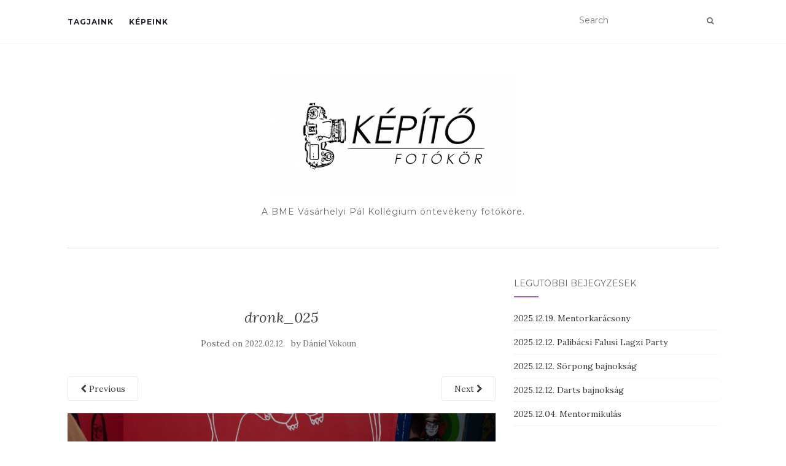

--- FILE ---
content_type: text/css
request_url: https://kepito.vpk.bme.hu/wp-content/themes/activello/style.css?ver=6.4.7
body_size: 45123
content:
/*
Theme Name: Activello
Theme URI: https://colorlib.com/wp/themes/activello/
Author: Colorlib
Author URI: https://colorlib.com
Description: Activello is a creative and modern WordPress blog theme. It's perfect for personal blogs, magazines, newspapers, and other editorial projects. The theme is fully responsive and Retina ready. It has a clean and modern design with a focus on typography and usability.
Version: 1.4.9
Tested up to: 6.8
Requires PHP: 7.0
License: GNU General Public License v2 or later
License URI: http://www.gnu.org/licenses/gpl-2.0.html
Text Domain: activello
Tags: blog, custom-background, custom-colors, custom-logo, custom-menu, editor-style, featured-images, footer-widgets, full-width-template, rtl-language-support, sticky-post, theme-options, threaded-comments, translation-ready, block-styles, wide-blocks, accessibility-ready
This theme, like WordPress, is licensed under the GPL.
Use it to make something cool, have fun, and share what you've learned with others.
Activello is based on Underscores http://underscores.me/, (C) 2012-2016 Automattic, Inc.
Underscores is distributed under the terms of the GNU GPL v2 or later.
Normalizing styles have been helped along thanks to the fine work of
Nicolas Gallagher and Jonathan Neal http://necolas.github.com/normalize.css/
*/


/* Table of content
-----------------------------------------------
1. Global
2. Content
3. Post styling
4. Singe Post/Page Pagination
5. Media
6. Widgets
7. Buttons
8. Infinite Scroll
8. Custom Styles
9. Navigation
10. Comments
11. Attachment styling
12. Gallery
13. Footer
14. Social icons
15. Call For Action
*/


/* =Global
----------------------------------------------- */

body {
    color: #696969;
    background-color: #FFFFFF;
    word-wrap: break-word;
    font-family: 'Lora', serif;
    line-height: 2;
    font-size: 14px;
}
a {
    color: #393939;
    text-decoration: none;
    -webkit-transition: all 0.3s;
    -moz-transition: all 0.3s;
    -o-transition: all 0.3s;
    transition: all 0.3s;
}
a:hover, a:focus {
    color: #a161bf;
    text-decoration: none;
}
a:focus {
    outline: thin dotted;
    outline: 5px auto -webkit-focus-ring-color;
    outline-offset: -2px;
}
.single .entry-content a {
    color: #a161bf;
}
.single .entry-content a:hover,
.single .entry-content a:focus {
    background: #a161bf;
    color: #fff;
}
.single .entry-content .page-links a:hover,
.single .entry-content .page-links a:focus {
    background-color: transparent;
}
h1, h2, h3, h4, h5, h6, .h1, .h2, .h3, .h4, .h5, .h6 {
    color: #696969;
    font-weight: 400;
    font-family: 'Montserrat', sans-serif;
    margin: 30px 0;
}
.container {
    max-width: 1090px;
}
h1, .h1 {
    font-size: 28px;
}
h2, .h2 {
    font-size: 24px;
}
h3, .h3 {
    font-size: 20px;
}
h4, .h4 {
    font-size: 16px;
}
h5, .h5 {
    font-size: 14px;
}
h6, .h6 {
    font-size: 13px;
}
p {
    margin: 15px 0;
}
*> p:first-child {
    margin-top: 0;
}
*> p:last-child {
    margin-bottom: 0;
}
blockquote {
    position: relative;
    border: 0;
    padding: 0 0 0 50px;
    font-style: italic;
    line-height: 1.6;
}
blockquote:before {
    content: "\201D";
    color: #a161bf;
    font-size: 80px;
    position: absolute;
    left: 5px;
    top: 0;
    line-height: 1;
}
blockquote p {
    margin: 0;
}
img {
    height: auto;
    /* Make sure images are scaled correctly. */
    max-width: 100%;
    /* Adhere to container width. */
}
button, input, select, textarea {
    font-family: 'Montserrat', sans-serif;
    font-size: 100%;
    /* Corrects font size not being inherited in all browsers */
    margin: 0;
    /* Addresses margins set differently in IE6/7, F3/4, S5, Chrome */
    vertical-align: baseline;
    /* Improves appearance and consistency in all browsers */
    *vertical-align: middle;
}
input[type="checkbox"], input[type="radio"] {
    padding: 0;
    /* Addresses excess padding in IE8/9 */
}
input[type="search"] {
    -webkit-appearance: textfield;
    /* Addresses appearance set to searchfield in S5, Chrome */
    -webkit-box-sizing: content-box;
    /* Addresses box sizing set to border-box in S5, Chrome (include -moz to future-proof) */
    -moz-box-sizing: content-box;
    box-sizing: content-box;
}
input[type="search"]::-webkit-search-decoration {
    /* Corrects inner padding displayed oddly in S5, Chrome on OSX */
    -webkit-appearance: none;
}
button::-moz-focus-inner, input::-moz-focus-inner {
    /* Corrects inner padding and border displayed oddly in FF3/4 www.sitepen.com/blog/2008/05/14/the-devils-in-the-details-fixing-dojos-toolbar-buttons/ */
    border: 0;
    padding: 0;
}
input[type="text"], input[type="email"], input[type="tel"], input[type="url"], input[type="password"], input[type="search"], textarea, select {
    color: #666;
    border: 1px solid #E8E8E8;
    border-radius: 3px;
}
input[type="text"]:focus, input[type="email"]:focus, input[type="tel"]:focus, input[type="url"]:focus, input[type="password"]:focus, input[type="search"]:focus, textarea:focus {
	color: #111;
	outline: 1px solid #a161bf;
}
textarea {
    overflow: auto;
    /* Removes default vertical scrollbar in IE6/7/8/9 */
    padding-left: 3px;
    vertical-align: top;
    /* Improves readability and alignment in all browsers */
    width: 100%;
}

/* Alignment */

.alignleft {
    display: inline;
    float: left;
    margin-right: 1.5em;
}
.alignright {
    display: inline;
    float: right;
    margin-left: 1.5em;
}
.aligncenter {
    clear: both;
    display: block;
    margin: 0 auto;
}

/* Text meant only for screen readers */

.screen-reader-text {
    clip: rect(1px, 1px, 1px, 1px);
    position: absolute !important;
}
.screen-reader-text:hover, .screen-reader-text:active, .screen-reader-text:focus {
    background-color: #f1f1f1;
    border-radius: 3px;
    box-shadow: 0 0 2px 2px rgba(0, 0, 0, 0.6);
    clip: auto !important;
    color: #21759b;
    display: block;
    font-size: 14px;
    font-weight: bold;
    height: auto;
    left: 5px;
    line-height: normal;
    padding: 15px 23px 14px;
    text-decoration: none;
    top: 5px;
    width: auto;
    z-index: 100000;
    /* Above WP toolbar */
}



/* Clearing floats */

.clear:before, .clear:after, .gallery:before, .gallery:after, .entry-content:before, .entry-content:after, .comment-content:before, .comment-content:after, .site-header:before, .site-header:after, .site-content:before, .site-content:after, .site-footer:before, .site-footer:after, .home-widget-area:before {
    content: '';
    display: table;
}
.clear:after, .entry-content:after, .gallery:after, .comment-content:after, .site-header:after, .site-content:after, .site-footer:after, .home-widget-area:before {
    clear: both;
}

/* =Content
----------------------------------------------- */

article.sticky.post {
    background: #f9f9f9;
    padding: 20px 0 0;
}
.sticky .entry-content {
    margin: 10px 20px;
}
.hentry {
    margin: 0;
}
.byline, .updated {
    display: none;
}
.single .byline, .group-blog .byline {
    display: inline;
    margin-right: 0;
}
.single article.post {
    margin-bottom: 50px;
}
.page-content, .entry-content, .entry-summary {
    margin: 20px 0 0;
}
.page-links {
    clear: both;
    margin: 0 0 1.5em;
}
.main-content-area {
    margin-top: 40px;
    margin-bottom: 40px;
}

/* =Post styling
----------------------------------------------- */

.entry-meta a {
    font-size: 13px;
    color: #6B6B6B;
}
.entry-meta {
    margin-bottom: 20px;
}
footer.entry-meta {
    margin-bottom: 0;
}
.page-header {
    margin-top: 0;
    border-bottom: 0;
    padding-bottom: 0;
}
.entry-meta .fa {
    font-size: 14px;
    margin-right: 3px;
}
.entry-meta span {
    margin-right: 10px;
}
.entry-title {
    color: #444;
    margin-bottom: 30px;
}
.page .entry-title {
    margin-bottom: 30px;
}
.entry-title a {
    color: #444;
}
hr.section-divider {
    border-color: #E8E8E8;
    margin-top: 50px;
    margin-bottom: 50px;
}
.single-category {
    margin: 0;
    padding: 0;
    list-style: none;
}
.single-category > li {
    display: inline-block;
}
.single-category > li.show-more-categories {
    cursor: pointer;
    position: relative;
}
.show-more-categories .subcategories {
    display: none;
    position: absolute;
    bottom: 0;
    left: 50%;
    transform: translate( -50%, 100% );
    margin: 0;
    padding: 0;
    min-width: 150px;
    background-color: #fff;
}
.show-more-categories .subcategories li {
    margin-bottom: 0;
}
.show-more-categories .subcategories li:after {
    display: none;
}
.single-category > li.show-more-categories:hover .subcategories,
.single-category > li.show-more-categories:focus-within .subcategories,
.single-category > li.show-more-categories.active .subcategories {
    display: block;
}

@media (max-width: 768px) {
    .single-category > li.show-more-categories:not(.active) .subcategories {
        display: none;
    }
}

/* author */

.author-bio {
    clear: both;
    width: 100%;
    padding-top: 35px;
    padding-bottom: 35px;
}
.author-bio .avatar {
    float: left;
}
.author-bio-content h4 {
    font-size: 14px;
    margin-top: 0;
}
.author-bio .author-bio-content {
    margin-left: 74px;
}
.secondary-content-box {
    padding-top: 0;
    padding-bottom: 0;
}
.single-view, .blog-item-wrap {}
.post-inner-content {
    /*border-bottom: 1px solid #dedede;*/
    padding: 50px 0;
}
.archive .post-inner-content {
    margin-bottom: 50px;
}
.page .post-inner-content {
    border: 0;
    padding: 0;
}
article.post:first-child .post-inner-content {
    padding-top: 0;
}
.entry-header {
    text-align: center;
}
.entry-title {
    font-family: "Lora", serif;
    font-size: 24px;
    font-style: italic;
    margin-top: 0;
    margin-bottom: 15px;
}
.entry-footer {
    margin-top: 20px;
    text-align: center;
}
.entry-footer> *, .entry-footer a {
    color: #696969;
    margin: 0 6px;
}
.more-link, .says {
    display: none;
}
.read-more {
    text-align: center;
}
.read-more a {
    border-left: 2px solid #696969;
    border-right: 2px solid #696969;
    color: #696969;
    font-family: 'Maven Pro', sans-serif;
    font-weight: 700;
    line-height: 1.2;
    letter-spacing: 1px;
    display: inline-block;
    padding: 0 10px;
    text-transform: uppercase;
}
.comment-author .fn, .author-bio h4, .comment-reply-title {
    text-transform: uppercase;
    font-weight: 700;
}
.comment-author .fn {
    font-family: "Montserrat", sans-serif;
    letter-spacing: 2px;
    font-style: normal;
}
.cat-title {
    border-bottom: 1px solid #dedede;
    margin: -30px 0 50px 0;
    padding-bottom: 20px;
    text-align: center;
}
.cat-title ul {
    margin: 0;
    padding: 0;
    list-style: none;
}
.cat-title ul li {
    display: inline;
}
.cat-title a {
    color: #8e6193;
    font-family: "Montserrat", sans-serif;
    text-transform: uppercase;
}
article.post .post-categories, .post-inner-content .cat-item {
    position: relative;
    font-size: 12px;
    margin: 0 0 15px 0;
    padding: 0 0 8px 0;
    list-style: none;
}
article.post .post-categories:after, .post-inner-content .cat-item:after {
    content: "";
    position: absolute;
    bottom: 0;
    left: 50%;
    height: 2px;
    width: 40px;
    margin-left: -20px;
    background: #a161bf;
}
article.post .post-categories a, .post-inner-content .cat-item a {
    color: #696969;
    font-family: 'Montserrat', sans-serif;
    letter-spacing: 1px;
    text-transform: uppercase;
}
article.post {
    width: 100%;
    margin: 0;
    padding-right: 10px;
}
article.grid {
    padding: 0;
    width: 325px;
}
article.grid .post-inner-content {
    border: 0;
    padding-bottom: 0;
}
article.grid iframe {
    max-width: 325px;
    max-height: 164px;
    width: 100%;
}

/* Masonary style */

@media (min-width: 768px) {
    .article-container {
        overflow: hidden;
    }
    .half-posts article.post {
        width: 50%;
        margin: 0;
        padding-right: 10px;
        display: inline-block;
        float: left;
    }
    .blog.home article.post .read-more, .blog.home article.post .entry-footer {
        display: none;
    }
    .blog.home article.post .post-inner-content {
        border: 0;
        padding: 0 0 30px;
    }
    .blog .page-1 .article-container article.post:first-child, .blog .page-1 .article-container article.post:nth-child(2) {
        width: 100%;
        padding-right: 0!important;
    }
    .blog.home .page-1 article.post:first-child .post-inner-content, .blog.home .page-1 article.post:nth-child(2) .post-inner-content {
        border-bottom: 1px solid #dedede;
    }
    .blog.home .page-1 article.post:first-child .post-inner-content {
        padding: 0 0 50px;
    }
    .blog.home .page-1 article.post:nth-child(2) .post-inner-content {
        padding: 50px 0;
        margin-bottom: 30px;
    }
    .blog.home .page-1 article.post:first-child .read-more, .blog.home .page-1 article.post:nth-child(2) .read-more, .blog.home .page-1 article.post:first-child .entry-footer, .blog.home .page-1 article.post:nth-child(2) .entry-footer {
        display: block;
    }
    .half-posts article.post:nth-child(odd) {
        clear: left;
        padding-right: 25px;
    }
    .blog.home article.post:nth-child(even) {
        padding-left: 25px;
        padding-right: 0;
    }
}
.site-main {
    max-width: 100%;
}
@media (max-width: 768px) {
    .site-main {
        width: 100% !important;
    }
    .post-inner-content {
        padding-left: 0 !important;
        padding-right: 0 !important;
    }
    #secondary {
        padding: 30px 15px 0!important;
    }
    #masthead ul.nav ul ul {
        left: auto;
        margin: 0;
        padding-left: 20px;
    }
}

/* =Singe Post/Page Pagination
----------------------------------------------- */

.page-links span {
    display: inline-block;
    color: #fff;
    background-color: #a161bf;
    border-radius: 4px;
    padding: 2px 10px;
    margin-left: 2px;
}
.page-links a span {
    background-color: #f2f2f2;
    border: none;
    color: #696962;
    -webkit-transition: all 0.5s;
    -moz-transition: all 0.5s;
    -o-transition: all 0.5s;
    transition: all 0.5s;
}
.page-links a:hover span,
.page-links a:focus-within span {
    background-color: #a161bf;
    border: none;
    color: #fff;
}
.pagination .fa-chevron-left, .pagination .fa-chevron-right {
    font-size: 12px;
}
.pagination li a {
    color: #a161bf;
}
.pagination li:hover a,
.pagination li:focus-within a {
    color: #a161bf;
}
.pagination>.active>a,
.pagination>.active>span,
.pagination>.active>a:hover,
.pagination>.active>span:hover,
.pagination>.active>a:focus,
.pagination>.active>span:focus {
    color: #FFF;
    background-color: #a161bf;
    border-color: #a161bf;
}
.pagination>li>a, .pagination>li>span {
    padding: 9px 14px;
    border-color: #dadada;
}
.bottom-pagination {
    text-align: center;
}

/* =Asides
----------------------------------------------- */

.blog .format-aside .entry-title, .archive .format-aside .entry-title {
    display: none;
}

/* =Media
----------------------------------------------- */

.page-content img.wp-smiley, .entry-content img.wp-smiley, .comment-content img.wp-smiley {
    border: none;
    margin-bottom: 0;
    margin-top: 0;
    padding: 0;
}
.single-featured {
    -webkit-transition: opacity 0.3s linear;
    -moz-transition: opacity 0.3s linear;
    -o-transition: opacity 0.3s linear;
    transition: opacity 0.3s linear;
    display: block;
    margin: auto;
}
.single-featured:hover,
.single-featured:focus-within {
    opacity: 0.8;
}
.wp-caption {
    border: 1px solid #ddd;
    margin-bottom: 1.5em;
    max-width: 100%;
}
.thumbnail .caption {
    color: #696969;
}
.wp-caption img[class*="wp-image-"] {
    display: block;
}
.wp-caption-text {
    text-align: center;
}
.wp-caption .wp-caption-text {
    margin: 0.8075em 0;
}

/* Make sure embeds and iframes fit their containers */

embed, iframe, object {
    max-width: 100%;
}

/* =Widgets
----------------------------------------------- */


/* Make sure select elements fit in widgets */

.widget select {
    max-width: 100%;
    height: 40px;
}
.widget input[type="text"], .widget input[type="email"], .widget input[type="tel"], .widget input[type="url"], .widget input[type="password"], .widget input[type="search"], .widget textarea, .widget select {
    padding: 5px 10px;
    width: 95%;
}

/* Search widget */

.widget_search .search-submit {
    display: none;
}
.widget input[type="text"].search-query {
    width: 100%;
}

.widget ul li {
    list-style: none;
    border-bottom: 1px solid #F2F2F2;
    margin-bottom: 10px;
    padding-bottom: 10px;
}
.widget ul {
    padding: 0;
    line-height: 18px;
    font-size: 14px;
}
.widget ul.nav.nav-tabs {
    padding: 0;
}
#secondary .widget {
    margin-bottom: 50px;
    overflow: hidden;
}
#secondary .widget:last-child {
    margin-bottom: 0px;
}
.tab-content ul li {
    list-style: none;
}
#secondary .widget> h3 {
    font-size: 14px;
    text-transform: uppercase;
    margin-bottom: 25px;
    margin-top: 0;
    color: #636467;
}
#secondary .widget-title {
    position: relative;
    padding-bottom: 15px;
    margin-bottom: 15px;
}
#secondary .widget-title:after {
    position: absolute;
    content: "";
    bottom: 0;
    left: 0;
    height: 2px;
    width: 40px;
    background: #a161bf;
}
.widget ul ul {
    padding: 10px;
}
.widget #social ul li {
    border-bottom: 0;
}
.not-found-widget {
    margin-top: 30px;
}
@media (max-width: 767px) {
    #secondary {
        clear: both;
    }
}
@media (max-width: 768px) {
	.navbar-toggle {
	    display: block;
	}
}
ul#menu-social-items, #secondary .widget .social-icons {
    margin-bottom: 0;
}
ul.children, ul.children li {
    border: 0;
    margin: 0;
}

/* Custom Category Widget */

.cats-widget ul li span {
    float: right;
}

/* Recent Post widgets */

.recent-posts-wrapper .post {
    float: left;
    clear: both;
    margin-bottom: 20px;
}
.recent-posts-wrapper .post .post-image {
    width: 80px;
    height: 80px;
    float: left;
    display: block;
    background-color: #DADADA;
    background-position: center center;
    background-repeat: no-repeat;
    overflow: hidden;
}
.recent-posts-wrapper .post .post-image img:hover,
.recent-posts-wrapper .post .post-image img:focus-within {
    opacity: 0.6 !important;
}
.recent-posts-wrapper .post .post-content {
    margin-left: 100px;
}
.widget .post-content> span {
    display: block;
}
#secondary .widget .post-content a {
    font-style: italic;
    font-size: 16px;
}
#secondary .widget .post-content a:hover {}
.widget .post-content span {
    font-size: 12px;
}
.tagcloud {
    margin-top: 25px;
}
.tagcloud a {
    padding: 6px 8px;
    margin-right: 0;
    margin-bottom: 4px;
    line-height: 100%;
    display: inline-block;
    background-color: #f2f2f2;
    letter-spacing: 1px;
    font-family: "Montserrat", sans-serif;
    font-size: 10px !important;
    text-transform: uppercase;
}
.tagcloud a:hover,
.tagcloud a:focus {
    color: #ffffff!important;
    background-color: #a161bf;
    border-color: #a161bf;
}
#instafeed {
    margin: -5px;
}
#instafeed a {
    float: left;
    margin: 5px;
    height: 80px;
    width: 80px;
}

/* =Buttons
----------------------------------------------- */

.btn-default, .label-default, .woocommerce #respond input#submit, .woocommerce a.button, .woocommerce button.button, .woocommerce input.button, .woocommerce #respond input#submit.alt, .woocommerce a.button.alt, .woocommerce button.button.alt, .woocommerce input.button.alt, .btn.btn-default, button, .input-group-btn:last-child>.btn, input[type=submit] {
    background: #f2f2f2;
    border-color: transparent;
    color: #696969;
    display: inline-block;
    font-family: "Montserrat", sans-serif;
    font-size: 12px;
    text-transform: uppercase;
    -webkit-transition: background-color 0.3s linear;
    -moz-transition: background-color 0.3s linear;
    -o-transition: background-color 0.3s linear;
    transition: background-color 0.3s linear;
}

.label-default[href]:hover,
.label-default[href]:focus,
.btn-default:hover,
.btn-default:focus,
.btn-default:active,
#image-navigation .nav-previous a:hover,
#image-navigation .nav-previous a:focus,
#image-navigation .nav-next a:hover,
#image-navigation .nav-next a:focus,
.woocommerce #respond input#submit:hover,
.woocommerce #respond input#submit:focus,
.woocommerce a.button:hover,
.woocommerce a.button:focus,
.woocommerce button.button:hover,
.woocommerce button.button:focus,
.woocommerce input.button:hover,
.woocommerce input.button:focus,
.woocommerce #respond input#submit.alt:hover,
.woocommerce #respond input#submit.alt:focus,
.woocommerce a.button.alt:hover,
.woocommerce a.button.alt:focus,
.woocommerce button.button.alt:hover,
.woocommerce button.button.alt:focus,
.woocommerce input.button.alt:hover,
.woocommerce input.button.alt:focus,
button:hover,
button:focus,
.input-group-btn:last-child>.btn:hover,
.input-group-btn:last-child>.btn:focus,
input[type=submit]:hover,
input[type=submit]:focus {
    background-color: #a161bf;
    border-color: transparent;
    color: #fff;
}
.input-group-btn:last-child>.btn {
    font-size: 12px;
    opacity: 1;
    padding: 8px 20px;
    line-height: 16px;
}
#subscription-toggle {
    float: right;
}
.woocommerce a.button, .woocommerce input.button, .woocommerce #respond input#submit.alt, .woocommerce a.button.alt, .woocommerce input.button.alt {
    width: 100%;
    text-align: center;
    line-height: 20px;
}
.woocommerce #respond input#submit, .woocommerce button.button.alt, .woocommerce button.button, input[type=submit] {
    padding: 0 80px;
    text-align: center;
    line-height: 35px;
}

/* =Infinite Scroll
----------------------------------------------- */


/* Globally hidden elements when Infinite Scroll is supported and in use. */

.infinite-scroll .paging-navigation,
/* Older / Newer Posts Navigation (always hidden) */

.infinite-scroll.neverending .site-footer {
    /* Theme Footer (when set to scrolling) */
    display: none;
}

/* When Infinite Scroll has reached its end we need to re-display elements that were hidden (via .neverending) before */

.infinity-end.neverending .site-footer {
    display: block;
}
#infinite-handle span {
    display: block;
    text-align: center;
    text-transform: uppercase;
    margin-bottom: 10px;
    border-radius: 4px;
    padding: 20px;
    background: transparent;
    border: 1px solid #DADADA;
    background: #fff;
    color: #a161bf;
}
#infinite-handle span:hover,
#infinite-handle span:focus-within {
    background-color: #a161bf;
    color: #fff;
}

/* =Custom Styles
----------------------------------------------- */

#logo {
    padding: 50px 0 45px 0;
    text-align: center;
}
a.custom-logo-link {
    display: block;
}
#line {
    border-bottom: 1px solid #ddd;
    margin-bottom: 10px;
}
.site-name .navbar-brand {
    color: #1c202a;
}
.tagline {
    font-family: 'Montserrat', sans-serif;
    margin-top: 10px;
    letter-spacing: 1px;
}
.site-branding {
    margin-top: 20px;
    margin-bottom: 20px;
}
.site-description {
    color: #777;
    font-weight: 200;
    font-size: 16px;
}
.page-template-page-homepage-php .carousel {
    margin-top: -20px;
    margin-bottom: 20px;
}
@media (max-width: 768px) {
    .pull-right {
        float: none !important;
    }
    .pull-left {
        float: none !important;
    }
    .flex-caption {
        display: none;
    }
}
button, html input[type=button], input[type=reset], input[type=submit], .comment-form #submit {
    -webkit-transition: all 0.5s;
    -moz-transition: all 0.5s;
    -o-transition: all 0.5s;
    transition: all 0.5s;
}
article.post .post-categories a:hover,
article.post .post-categories a:focus,
.entry-title a:hover,
.entry-title a:focus,
.entry-meta a:hover,
.entry-meta a:focus,
.entry-footer a:hover,
.entry-footer a:focus,
.read-more a:hover,
.read-more a:focus,
.flex-caption .post-categories a:hover,
.flex-caption .post-categories a:focus,
.flex-caption .read-more a:hover,
.flex-caption .read-more a:focus,
.flex-caption h2:hover,
.flex-caption h2:focus-within,
.comment-meta.commentmetadata a:hover,
.comment-meta.commentmetadata a:focus,
.post-inner-content .cat-item a:hover,
.post-inner-content .cat-item a:focus {
    color: #a161bf;
}

button,
html input[type=button]:hover,
html input[type=button]:focus,
input[type=reset]:hover,
input[type=reset]:focus,
input[type=submit]:hover,
input[type=submit]:focus,
.comment-form #submit:hover,
.comment-form #submit:focus {
    background: #a161bf;
    color: #fff;
}
div.flex-caption {
    top: auto;
    bottom: 25%;
}

/* =Navigation
----------------------------------------------- */

.post-navigation a, .paging-navigation a {
    font-family: "Montserrat", sans-serif;
    font-size: 12px;
    display: block;
    letter-spacing: 1px;
    text-transform: uppercase;
}
.post-navigation a:hover,
.post-navigation a:focus,
.paging-navigation a:hover,
.paging-navigation a:focus {
    text-decoration: none;
}
.paging-navigation {
    margin-top: 1.5em;
    text-transform: uppercase;
}
.post-navigation .nav-previous, .paging-navigation .nav-previous {
    float: left;
}
.post-navigation .nav-next, .paging-navigation .nav-next {
    float: right;
    text-align: right;
}
.more-link {
    float: right;
    margin: 10px 0;
}
.single .nav-links {
    margin-top: 30px;
}
.nav>li>a {
    text-transform: uppercase;
}
.navbar.navbar-default {
    background-color: #ffffff;
    font-family: 'Montserrat', sans-serif;
    margin-bottom: 0;
    font-weight: 400;
    min-height: auto;
    padding: 0;
    box-shadow: 0 0 2px #e3e3e3;
}
.navbar-default .navbar-nav> li {
    margin-right: 25px;
}
.navbar-default .navbar-nav> li> a {
    color: #1c202a;
    text-transform: uppercase;
    font-size: 12px;
    font-weight: bold;
    padding: 20px 0;
    line-height: 2.6;
    letter-spacing: 1px;
}
.site-name {
    display: inline-block;
    margin: 0;
}
.navbar-brand {
    display: inline-block;
    float: none;
    font-family: 'Lora', serif;
    color: #DADADA;
    font-size: 30px;
    height: auto;
    line-height: 1;
    margin: 0;
    padding: 0;
}
.navbar-default .navbar-nav> .open> a, .navbar-default .navbar-nav> .open> a:hover, .navbar-default .navbar-nav> .open> a:focus {
    border-right: none;
    border-left: none;
}
.navbar {
    border-radius: 0;
}
.navbar-default {
    border: none;
}
.navbar-default .navbar-nav> .active> a, .navbar-default .navbar-nav> .active> a:hover, .navbar-default .navbar-nav> .active> a:focus, .navbar-default .navbar-nav> li> a:hover, .navbar-default .navbar-nav> li> a:focus, .navbar-default .navbar-nav> .open> a, .navbar-default .navbar-nav> .open> a:hover, .navbar-default .navbar-nav> .open> a:focus {
    color: #a161bf;
    background-color: transparent;
}
.dropdown-menu> li> a:hover, .dropdown-menu> li> a:focus, .navbar-default .navbar-nav .open .dropdown-menu> li> a:hover, .navbar-default .navbar-nav .open .dropdown-menu> li> a:focus {
    color: #fff;
    background-color: #a161bf;
}
.dropdown-menu li {
    position: relative;
    border-bottom: 1px solid #eeeeee;
}
.dropdown-menu > li:last-child {
    border-bottom: 0 none;
}
.dropdown-menu > li:last-child > a {
    border-bottom-left-radius: 4px;
    border-bottom-right-radius: 4px;
}
.navbar-collapse {
    float: left;
    padding: 0;
}
.nav-search {
    float: right;
    padding: 18px 0;
}
.nav-search input {
    border: 0;
}
@media (max-width: 768px) {
    .navbar-default .navbar-nav .open .dropdown-menu>.active>a, .navbar-default .navbar-nav .open .dropdown-menu>.active>a:focus, .navbar-default .navbar-nav .open .dropdown-menu>.active>a:hover {
        color: #fff;
        background-color: #a161bf;
    }
    .navbar-collapse {
        background: #ffffff;
        float: none;
        position: absolute;
        top: 70px;
        left: 0;
        padding: 0 15px;
        width: 100% !important;
        z-index: 99999;
    }
    .navbar-nav {
        margin: 0;
    }
}
.dropdown-menu {
    box-shadow: none;
    border: 1px solid #eeeeee !important;
    font-size: 13px;
}
.navbar-default .navbar-nav .current-menu-ancestor a.dropdown-toggle {
    color: #a161bf;
    background-color: transparent;
}
.navbar-default .navbar-nav .open .dropdown-menu> li.active> a {
    color: #fff;
}
.navbar-default .navbar-nav .open .dropdown-menu> li> a {
    color: #DADADA;
}
@media (min-width: 979px) {
	ul.nav li.menu-item-has-children:hover> ul.dropdown-menu,
	ul.nav li.menu-item-has-children:focus-within> ul.dropdown-menu {
        display: block;
    }
}

.nav .open> a, .nav .open> a:hover, .nav .open> a:focus {
    border-left: 1px solid rgba(0, 0, 0, 0.1);
}
.dropdown-menu> li> a {
    padding: 10px 15px;
    color: #636467;
    display: block;
}

.dropdown-menu> li> .activello-dropdown {
    padding: 10px 0;
    line-height: 1.42857143;
}
.dropdown-menu, .dropdown-menu> .active> a, .dropdown-menu> .active> a:hover, .dropdown-menu> .active> a:focus {
    border: none;
}
.dropdown-menu>.active>a, .dropdown-menu>.active>a:hover, .dropdown-menu>.active>a:focus {
    background-color: #a161bf;
    color: #fff;
}
.dropdown-menu .divider {
    background-color: rgba(0, 0, 0, 0.1);
}
.navbar-nav> li> .dropdown-menu {
    padding: 0;
}
.navbar-nav> li> a {
    padding-top: 18px;
    padding-bottom: 18px;
}
.navbar-default .navbar-toggle {
    float: left;
    margin-top: 18px;
}
.navbar-default .navbar-toggle:hover, .navbar-default .navbar-toggle:focus {
    background-color: transparent;
}
.navbar-default .navbar-toggle:focus span {
	background-color: #a161bf;
}
.nav.navbar-nav {
    float: left;
}
.nav.activello-mobile-menu > li > a {
    display: inline-block;
}
.activello-dropdown {
    display: none;
    padding: 20px 0;
}
.activello-dropdown:after,
.nav:not(.activello-mobile-menu) li.menu-item-has-children > a:after {
    font-family:'FontAwesome';
    font-size: inherit;
    content: "\f107";
    display: block;
    width: 30px;
    text-align: center;
}
.dropdown-menu .activello-dropdown:after,
.nav:not(.activello-mobile-menu) .dropdown-menu li.menu-item-has-children > a:after {
    content: "\f105";
}
.nav:not(.activello-mobile-menu) li.menu-item-has-children > a:after {
    display: inline-block;
    float: right;
}
.nav:not(.activello-mobile-menu) .dropdown-menu li.menu-item-has-children > a:after {
    display: block;
    float: none;
    position: absolute;
    right: 0;
    top: 50%;
    margin-top: -9px;
}
.dropdown-menu > li.menu-item-has-children > a {
    padding-right: 30px;
}
.dropdown-menu .activello-dropdown {
    float: right;
}
.activello-mobile-menu .dropdown-menu> li> a:hover,
.activello-mobile-menu .dropdown-menu> li> a:focus {
    color: #333;
    background-color: #fff;
}
.activello-mobile-menu .activello-dropdown {
    display: inline-block;
}
.activello-mobile-menu .dropdown-menu> li> a {
    display: inline-block;
}

/* Remove Hover for mobile menu */
.navbar-default .navbar-nav.activello-mobile-menu> li> a:hover,
.navbar-default .navbar-nav.activello-mobile-menu> li> a:focus {
    color: #333;
}
ul.nav.activello-mobile-menu li.menu-item-has-children:hover> ul.dropdown-menu,
ul.nav.activello-mobile-menu li.menu-item-has-children:focus-within> ul.dropdown-menu {
    display: none;
}
ul.nav.activello-mobile-menu li.menu-item-has-children > ul.dropdown-menu.active {
    display: block;
}

@media (max-width: 768px) {

	.dropdown-menu {
        display: block;
        position: relative;
        min-width: 100%;
        border: 0 none !important;
        /*padding-bottom: 15px !important;*/
    }
    .dropdown-menu> li:first-child> a {
        padding-top: 0;
    }
    .dropdown-menu li {
        border-bottom: 0 none;
    }

    body .dropdown-menu>.active>a,
    body .dropdown-menu>.active>a:hover,
    body .dropdown-menu>.active>a:focus,
	body .dropdown-menu> li> a:hover,
	body .dropdown-menu> li> a:focus {
        background-color: transparent;
        color: #262626;
    }

    .nav.navbar-nav {
        float: none;
    }
    .navbar> .container .navbar-brand {
        margin: 0;
    }
    .navbar-default .navbar-nav> li> a {
        line-height: 20px;
        padding-top: 10px;
        padding-bottom: 10px;
    }
    .navbar-header {
        float: left;
    }
    .navbar-toggle {
        border: 0;
        border-radius: 0;
        margin: 0;
    }
    .site-navigation-inner .navbar-nav>li {
    	float: none;
    }
    .navbar-collapse.collapse {
	    display: none !important;
	}
	.navbar-collapse.collapse.in {
		display: block !important;
	}
    .navbar-default .navbar-nav> li.menu-item-has-children:after {
        content: "";
        display: block;
        clear: both;
    }
    .nav li.menu-item-has-children > a:after {
        display: none !important;
    }
}

/* Make third level sub menu visible */

ul.nav ul ul {
    margin: -40px 0 0 0;
    border-radius: 0 4px 4px 4px;
    padding: 0;
    left: 100%;
}

/* =Featured Posts
----------------------------------------------- */

.flexslider {
    background-color: #f5f5f5;
}
.flexslider ul {
    margin: 0;
    padding: 0;
    list-style: none;
}
.flex-caption h2 {
    -webkit-transition: all 0.3s;
    -moz-transition: all 0.3s;
    -o-transition: all 0.3s;
    transition: all 0.3s;
}

/* =Comments
----------------------------------------------- */

.comment-content {
    margin-top: 10px;
}
.comment-content a {
    word-wrap: break-word;
}
.bypostauthor {}
#respond {
    background-color: transparent !important;
    box-shadow: none !important;
    padding: 0px !important;
}
#respond> p, #respond p.comment-notes, p.logged-in-as {
    margin-bottom: 10px;
}
p.logged-in-as {
    padding-bottom: 0px;
}
.comment-list {
    margin-bottom: 40px !important;
    margin-left: 0px !important;
    padding-left: 0;
}
.comment-list li .comment-body {
    position: relative;
}
.comment-list li .comment-body:after {
    content: "";
    position: absolute;
    left: 50%;
    bottom: 0;
    height: 2px;
    width: 40px;
    background: #a161bf;
    margin-left: -20px;
}
.comment-list> li:last-child .comment-body:after {
    content: none;
}
.comment-list, .comment-list .children {
    list-style: none;
}
.comment .comment-body {
    background-color: #ffffff;
    margin: 0;
    overflow: hidden;
    margin-top: 2em;
    padding-left: 100px;
    position: relative;
    min-height: 100px;
}
.comment-list .children {
    margin-left: 0px!important;
    padding-left: 55px;
    background-repeat: no-repeat;
    background-position: left 20px;
}
.comments-title, .comment-reply-title {
    font-size: 12px;
    margin: 0 0 50px 0;
    padding-bottom: 10px;
    letter-spacing: 2px;
    text-transform: uppercase;
    text-align: center;
}
.comment-author.vcard {
    font-size: 12px;
    margin-bottom: 10px;
}
.vcard .avatar {
    border-radius: 50%;
    position: absolute;
    left: 0;
    top: 0;
}
.comment-metadata {
    display: none;
    font-size: 11px;
    line-height: 16px;
    margin-bottom: 10px;
}
.comment-reply-link {
    background: #f2f2f2;
    border-radius: 2px;
    color: #000000;
    font-size: 10px;
    margin-left: 20px;
    display: inline-block;
    padding: 4px 10px;
    font-family: "Montserrat", sans-serif;
    text-transform: uppercase;
}
.form-allowed-tags code {
    word-wrap: break-word;
    white-space: inherit;
}
.comment-respond label {
    display: block;
    font-weight: normal;
}
.comment-respond .required {
    color: #C7254E;
}
#submit {
    font-size: 12px;
}
.comment-navigation, .single .nav-links {
    overflow: hidden;
    margin-top: 30px;
}
.comment-form input[type="text"] {
    border: 1px solid #eeeeee;
    border-radius: 0;
    height: 35px;
    margin-bottom: 30px;
    padding: 0 10px;
    width: 100%;
}
.comment-form textarea {
    border: 1px solid #eeeeee;
    border-radius: 0;
    padding: 10px;
    margin-bottom: 30px;
    min-height: 100px;
}
.comment-form #submit {
    height: 35px;
    background: #f2f2f2;
    border: 0;
    border-radius: 0;
    padding: 0 80px;
    text-transform: uppercase;
}
.comment-form .form-submit {
    margin: 0;
}
.comment-meta.commentmetadata a {
    color: #999;
    font-style: italic;
}
@media(max-width:767px) {
    .post-inner-content {
        padding: 20px 25px;
    }
    .comment-list .children {
        padding-left: 10px;
    }
}

/* =Attachment styling
----------------------------------------------- */

#image-navigation .nav-previous a, #image-navigation .nav-next a {
    padding: 5px 20px;
    border: 1px solid #E8E8E8;
    border-radius: 4px;
    display: block;
}
#image-navigation .nav-previous a:hover,
#image-navigation .nav-previous a:focus,
#image-navigation .nav-next a:hover,
#image-navigation .nav-next a:focus {
    background-color: #a161bf;
    color: #fff;
}
#image-navigation .nav-previous, #image-navigation .nav-next {
    margin: 10px 0;
}
#image-navigation .nav-previous a {
    float: left;
}
#image-navigation .nav-next a {
    float: right;
}

/* =Gallery
-------------------------------------------------------------- */

.gallery {
    margin-bottom: 20px;
}
.gallery-item {
    float: left;
    margin: 0 4px 4px 0;
    overflow: hidden;
    position: relative;
    width: 100%;
}
.gallery-icon img {
    margin: 0 auto;
    display: block;
}
.gallery-columns-1 .gallery-item {
    max-width: 100%;
}
.gallery-columns-2 .gallery-item {
    max-width: 48%;
    max-width: -webkit-calc(50% - 4px);
    max-width: calc(50% - 4px);
}
.gallery-columns-3 .gallery-item {
    max-width: 32%;
    max-width: -webkit-calc(33.3% - 4px);
    max-width: calc(33.3% - 4px);
}
.gallery-columns-4 .gallery-item {
    max-width: 23%;
    max-width: -webkit-calc(25% - 4px);
    max-width: calc(25% - 4px);
}
.gallery-columns-5 .gallery-item {
    max-width: 19%;
    max-width: -webkit-calc(20% - 4px);
    max-width: calc(20% - 4px);
}
.gallery-columns-6 .gallery-item {
    max-width: 15%;
    max-width: -webkit-calc(16.7% - 4px);
    max-width: calc(16.7% - 4px);
}
.gallery-columns-7 .gallery-item {
    max-width: 13%;
    max-width: -webkit-calc(14.28% - 4px);
    max-width: calc(14.28% - 4px);
}
.gallery-columns-8 .gallery-item {
    max-width: 11%;
    max-width: -webkit-calc(12.5% - 4px);
    max-width: calc(12.5% - 4px);
}
.gallery-columns-9 .gallery-item {
    max-width: 9%;
    max-width: -webkit-calc(11.1% - 4px);
    max-width: calc(11.1% - 4px);
}
.gallery-columns-1 .gallery-item:nth-of-type(1n), .gallery-columns-2 .gallery-item:nth-of-type(2n), .gallery-columns-3 .gallery-item:nth-of-type(3n), .gallery-columns-4 .gallery-item:nth-of-type(4n), .gallery-columns-5 .gallery-item:nth-of-type(5n), .gallery-columns-6 .gallery-item:nth-of-type(6n), .gallery-columns-7 .gallery-item:nth-of-type(7n), .gallery-columns-8 .gallery-item:nth-of-type(8n), .gallery-columns-9 .gallery-item:nth-of-type(9n) {
    margin-right: 0;
}
.gallery-columns-1.gallery-size-medium figure.gallery-item:nth-of-type(1n+1), .gallery-columns-1.gallery-size-thumbnail figure.gallery-item:nth-of-type(1n+1), .gallery-columns-2.gallery-size-thumbnail figure.gallery-item:nth-of-type(2n+1), .gallery-columns-3.gallery-size-thumbnail figure.gallery-item:nth-of-type(3n+1) {
    clear: left;
}
.gallery-caption {
    background-color: rgba(0, 0, 0, 0.7);
    -webkit-box-sizing: border-box;
    -moz-box-sizing: border-box;
    box-sizing: border-box;
    color: #fff;
    font-size: 12px;
    line-height: 1.5;
    margin: 0;
    max-height: 50%;
    opacity: 0;
    padding: 6px 8px;
    position: absolute;
    bottom: 0;
    left: 0;
    text-align: left;
    width: 100%;
}
.gallery-caption:before {
    content: "";
    height: 100%;
    min-height: 49px;
    position: absolute;
    top: 0;
    left: 0;
    width: 100%;
}
.gallery-item:hover .gallery-caption,
.gallery-item:focus-within .gallery-caption {
    opacity: 1;
}
.gallery-columns-7 .gallery-caption, .gallery-columns-8 .gallery-caption, .gallery-columns-9 .gallery-caption {
    display: none;
}

/* =Footer
----------------------------------------------- */

#footer-area {
    background-color: #f2f2f2;
    color: #999;
}
#footer-area .footer-widget-area {
    padding: 40px 0 20px 0;
    overflow: hidden;
}
#footer-area ul li {
    border-bottom: 1px solid #444;
}
#footer-area .site-info nav ul li {
    border-bottom: none;
}
.widgettitle {
    font-size: 14px;
    text-transform: uppercase;
    margin-bottom: 25px;
    margin-top: 0;
    color: inherit;
}
#footer-area .widget ul li {
    list-style: none;
}
.footer-nav.nav> li {
    position: relative;
    display: inline-block;
}
.footer-nav.nav {
    float: left;
    margin-bottom: 2px;
}
.footer-widget {
    overflow: hidden;
}
.copyright {
    font-family: "Montserrat", sans-serif;
    margin-top: 10px;
}
.copyright, .copyright a {
    color: #696969;
}
#colophon {
    padding: 50px 0;
    text-align: center;
}
.site-info a {
    color: #777;
}
.site-info a:hover,
.site-info a:focus {
    color: #a161bf;
}
.site-info {
    color: #999;
    font-size: 12px;
}
.footer-nav.nav> li> a:hover,
.footer-nav.nav> li> a:focus {
    background-color: transparent;
}
.scroll-to-top {
    background: #363636;
    background: rgba(100, 100, 100, 0.4);
    color: #FFF;
    bottom: 4%;
    cursor: pointer;
    display: none;
    position: fixed;
    right: 20px;
    z-index: 999;
    font-size: 16px;
    text-align: center;
	line-height: 35px;
	height: 35px;
    width: 35px;
    border-radius: 50%;
    -webkit-transition: background-color 0.3s linear;
    -moz-transition: background-color 0.3s linear;
    -o-transition: background-color 0.3s linear;
    transition: background-color 0.3s linear;
}
.scroll-to-top:hover,
.scroll-to-top:focus {
    background: #a161bf;
    opacity: .8;
}
@media (max-width: 768px) {
    .site-info, .copyright {
        text-align: center;
    }
    .footer-nav.nav, .copyright {
        float: none;
    }
}

/* =Social icons
----------------------------------------------- */

#secondary .widget .social-icons a {
    margin-right: 20px;
}
.social-icons {
    position: relative;
    margin-bottom: 20px;
    text-align: center;
}
#secondary .widget .social-icons {
    text-align: left;
}
#social a {
    color: #696969;
    display: inline-block;
    font-size: 18px;
    list-style: none;
    text-align: center;
}
.header-search-icon {
    -webkit-transition: all 0.3s;
    -moz-transition: all 0.3s;
    -o-transition: all 0.3s;
    transition: all 0.3s;
}
#social a:hover,
#social a:focus {
    color: #a161bf;
}
.header-search-icon {
    background: transparent;
    color: #696969;
}
.header-search-icon:hover,
.header-search-icon:focus {
    background: transparent;
    color: #a161bf;
}
#social li a span {
    display: none;
}
#footer-area #social a {
    margin: 0 15px;
}
@media (max-width: 992px) {
    .site-branding {
        text-align: center;
    }
    .main-content-inner {
        margin-bottom: 30px;
    }
}

/* =Elements when no javaScript is present
----------------------------------------------- */

.widget_rss ul, .postform, table#wp-calendar {
    display: none;
}
.no-js .widget_rss ul, .no-js .postform, .no-js table#wp-calendar {
    display: block;
}

/* =Contact form 7
----------------------------------------------- */

.wpcf7 input[type="text"], .wpcf7 input[type="email"], .wpcf7 textarea {
    border-radius: 0;
    border: 1px solid #eeeeee;
    height: 35px;
    padding: 0 10px;
    width: 100%;
}
.wpcf7 textarea {
    min-height: 200px;
    padding: 10px;
}
.wpcf7 .wpcf7-form-control-wrap {
    display: block;
    margin-bottom: 30px;
}
.wpcf7 .wpcf7-submit {
    height: 35px;
    background: #f2f2f2;
    border: 0;
    border-radius: 0;
    font-size: 12px;
    padding: 0 80px;
    text-transform: uppercase;
}
.wpcf7 p {
    margin: 0;
}

/* Woocommerce */

.woocommerce .woocommerce-info {
    border-top-color: #a161bf;
}
.woocommerce .woocommerce-info:before {
    color: #a161bf;
}
.related.products {
    clear: both;
}
.woocommerce div.product div.images .flex-control-thumbs li:nth-child(4n+1) { clear: left; }
.woocommerce div.product div.images .woocommerce-product-gallery__wrapper { margin: 0; }
.woocommerce-product-search {
    width: 100%;
}
.woocommerce-product-search:after {
    display: block;
    content: "";
    clear: left;
}
.woocommerce-product-search .search-field,
.woocommerce-product-search input[type=submit] {
    float: left;
    box-sizing: border-box;
}

.widget .woocommerce-product-search input[type="search"].search-field {
    width: 80%;
    border-bottom-right-radius: 0;
    border-top-right-radius: 0;
    padding: 0 10px;
    line-height: 35px;
}

.woocommerce-product-search input[type=submit] {
    width: 20%;
    padding: 1px 0;
    border: 0 none;
    border-bottom-right-radius: 4px;
    border-top-right-radius: 4px;
}

/* Layout */

.has-sidebar-left #secondary {
    padding-right: 40px;
}
.no-sidebar {
    float: none;
    margin: 0 auto;
}
.full-width {
    width: 100%;
}

/* Infinite Scroll */
.infinite-wrap:after {
    content: "";
    display: block;
    clear: both;
}
